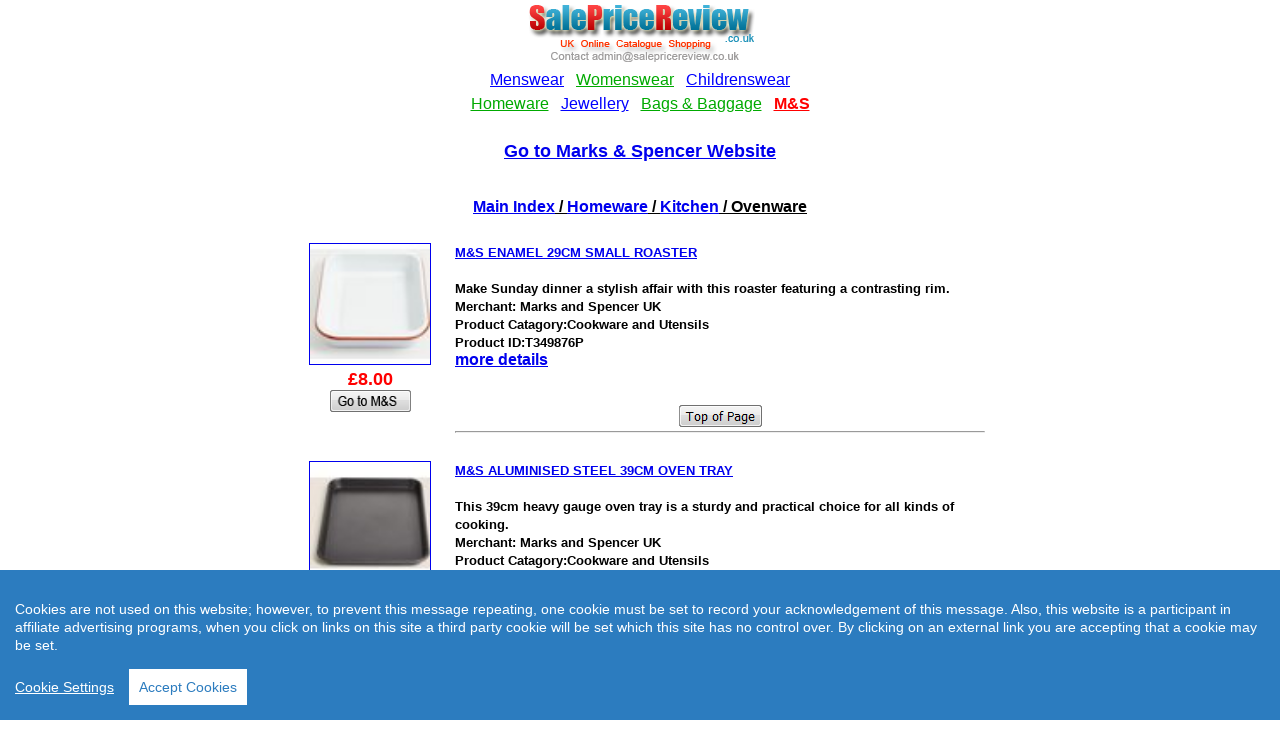

--- FILE ---
content_type: text/html
request_url: https://salepricereview.co.uk/homeware/kitchen-ovenware/index.htm
body_size: 4493
content:
<!DOCTYPE html>
<html xml:lang="en">

<head>




<title>| Marks and Spencer | Kitchen/Ovenware</title>
<meta name="description" content="Kitchen/Ovenware">
<meta name="keywords" content="mands,marks and spencer,Kitchen/Ovenware">
<meta name="ROBOTS" content="index,follow">
<meta name="GENERATOR" content="Microsoft FrontPage 12.0">
<meta NAME="REVISIT-AFTER" CONTENT="30 days">
<meta name="format-detection" content="telephone=no"/>

<meta name="viewport" content="width=device-width
initial-scale=1.0
maximum-scale=1.5
user-scalable=yes
shrink-to-fit=no" />
<base target="_top">
<meta charset="utf-8"/>
<meta http-equiv="content-language" content="en-us">


<link rel="stylesheet" href="https://salepricereview.co.uk/spr-landingnoleftcol.css" />

<link rel="canonical" href="https://salepricereview.co.uk/homeware/kitchen-ovenware/index.htm">

<meta http-equiv="Content-Type" content="text/html; charset=utf-8">
<style type="text/css">
body
td
th {
font-family: Arial
Helvetica
sans-serif;
}
</style>
<script src="https://salepricereview.co.uk/cookieconsent.js"></script>
<!-- COOKIE CONSENT  https://github.com/brainsum/cookieconsent -->
    <script>
        window.CookieConsent.init({
          language: {
            current: 'en'
          },
          categories: {
            necessary: {
              needed: true,
              wanted: true,
              checked: true,
              language: {
                locale: {
                  en: {
                    name: 'Strictly Necessary Cookies',
                    description: 'This website does not use cookies; however, to prevent this notification repeating for every webpage on this site, it is necessary to accept cookies. This will result in only one cookie being stored to record that you have read this notice and agreed to this one cookie. No other cookies will be used on this website. The website will still function if you do not accept cookies. Also, this website links to other websites via affiliate links. When you click on an a link to another website a tracking cookie will be automatically set. This website has no control over this cookie and it is necessary for the website to gain commissions from its affiliate partnerships.',
                  },
                }
              }
            },
          },
         }
        );
      </script>
<!-- End Cookie Consent -->


</head>

<body topmargin="0" leftmargin="0" bgcolor="#ffffff">





<!---- DO NOT REMOVE THIS THE NEXT STATEMENT ---------------------- <p>&nbsp; </p>   WITHOUT A SPACE  --------->


<p align="center"><strong><!--webbot bot="HTMLMarkup" startspan --><IFRAME src="https://salepricereview.co.uk/spr-iframetop.htm" frameborder="0" scrolling="no" width="750" height="137" id="myFrame"
><!--webbotbot="HTMLMarkup" endspan --><!--webbot bot="HTMLMarkup" startspan --></IFRAME><!--webbotbot="HTMLMarkup" endspan --> </strong></p>
<p align="center"><font face="Arial" size="4"><a href="https://www.awin1.com/cread.php?awinmid=1402&awinaffid=62001&clickref=Marks%26SpencerCatalogue&p=https%3A%2F%2Fwww.marksandspencer.com%2F" target="_new"><strong>Go to Marks & Spencer Website</strong></a><BR>
<br>
<H1><p align="center"><font face="Arial" size="3" color="0000"><strong><u><a href="https://salepricereview.co.uk/" target="_top">Main Index</a> / <a href="../index.htm" target="_top">Homeware</a> / <u><a href="../index.htm#kitchen" target="_top">Kitchen</a></u> / Ovenware</u></H1>
<div align="center"><center><table border="0" width="" height="11" cellspacing="0" cellpadding="5"><tr><td width="150"style="vertical-align: top;"><p align="center"></strong><BR>
<a href="m-s-enamel-29cm-small-roaster.htm" target="_top"><img src="https://images2.productserve.com/?w=70&h=70&bg=white&trim=5&t=letterbox&url=ssl%3Aassets.digitalcontent.marksandspencer.app%2Fimage%2Fupload%2Ff_auto%2FPL_05_T34_9876P_Z4_X_EC_0%3F%24PDP_MAXI_ZOOM%24&feedId=49269&k=0d4bab029f2867cd34b5a89ba8a0e101ebc58942" width="120" alt="M S ENAMEL 29CM SMALL ROASTER" border="1"></a>    <p align="center"><strong><font face="Arial" color="#FF0000" size="4">&pound;8.00<BR></strong>    <a href="https://www.awin1.com/pclick.php?p=38383808934&a=62001&m=1402" target="_blank"><img src="https://salepricereview.co.uk/graphics/go.gif" alt="Buy Now from Secure Website" width="81" height="22" border="0"></a></p>
</td><td width="530">
<BR><p align="left"><a href="m-s-enamel-29cm-small-roaster.htm" target="_top"><strong><font face="Arial" size="2">M&S ENAMEL 29CM SMALL ROASTER</font></strong></a><br>
<BR><p align="left"><strong><font face="Arial" size="2">Make Sunday dinner a stylish affair with this roaster featuring a contrasting rim.<BR>Merchant: Marks and Spencer UK<br>Product Catagory:Cookware and Utensils<BR>Product ID:T349876P</strong></font><br>
<p align="left"><a href="https://www.awin1.com/pclick.php?p=38383808934&a=62001&m=1402" target="_blank"><font face="Arial" size="3">more details</a></font><br><BR><BR><p align="center"><a href="#top" target="_top"><img src="https://salepricereview.co.uk/graphics/top.gif" alt="Top of Page" width="83" height="22" border="0"></a>
<hr>
</tr></table></center></div>
<div align="center"><center><table border="0" width="" height="11" cellspacing="0" cellpadding="5"><tr><td width="150"style="vertical-align: top;"><p align="center"></strong><BR>
<a href="m-s-aluminised-steel-39cm-oven-tray.htm" target="_top"><img src="https://images2.productserve.com/?w=70&h=70&bg=white&trim=5&t=letterbox&url=ssl%3Aassets.digitalcontent.marksandspencer.app%2Fimage%2Fupload%2Ff_auto%2FPL_05_T34_4025_VP_X_EC_0%3F%24PDP_MAXI_ZOOM%24&feedId=49269&k=d4f9c8abd79bb044fa0ad480675f8a6e29898cd3" width="120" alt="M S ALUMINISED STEEL 39CM OVEN TRAY" border="1"></a>       <p align="center"><strong><font face="Arial" color="#FF0000" size="4">&pound;10.00<BR></strong>   <a href="https://www.awin1.com/pclick.php?p=30488893585&a=62001&m=1402" target="_blank"><img src="https://salepricereview.co.uk/graphics/go.gif" alt="Buy Now from Secure Website" width="81" height="22" border="0"></a></p>
</td><td width="530">
<BR><p align="left"><a href="m-s-aluminised-steel-39cm-oven-tray.htm" target="_top"><strong><font face="Arial" size="2">M&S ALUMINISED STEEL 39CM OVEN TRAY</font></strong></a><br>
<BR><p align="left"><strong><font face="Arial" size="2">This 39cm heavy gauge oven tray is a sturdy and practical choice for all kinds of cooking.<BR>Merchant: Marks and Spencer UK<br>Product Catagory:Cookware and Utensils<BR>Product ID:T344025</strong></font><br>
<p align="left"><a href="https://www.awin1.com/pclick.php?p=30488893585&a=62001&m=1402" target="_blank"><font face="Arial" size="3">more details</a></font><br><BR><BR><p align="center"><a href="#top" target="_top"><img src="https://salepricereview.co.uk/graphics/top.gif" alt="Top of Page" width="83" height="22" border="0"></a>
<hr>
</tr></table></center></div>
<div align="center"><center><table border="0" width="" height="11" cellspacing="0" cellpadding="5"><tr><td width="150"style="vertical-align: top;"><p align="center"></strong><BR>
<a href="m-s-aluminised-steel-35cm-large-roaster.htm" target="_top"><img src="https://images2.productserve.com/?w=70&h=70&bg=white&trim=5&t=letterbox&url=ssl%3Aassets.digitalcontent.marksandspencer.app%2Fimage%2Fupload%2Ff_auto%2FPL_05_T34_4026_VP_X_EC_0%3F%24PDP_MAXI_ZOOM%24&feedId=49269&k=bd5b349f2d937798bdc76f676682479efebc5662" width="120" alt="M S ALUMINISED STEEL 35CM LARGE ROASTER" border="1"></a>             <p align="center"><strong><font face="Arial" color="#FF0000" size="4">&pound;12.50<BR></strong>   <a href="https://www.awin1.com/pclick.php?p=36294729411&a=62001&m=1402" target="_blank"><img src="https://salepricereview.co.uk/graphics/go.gif" alt="Buy Now from Secure Website" width="81" height="22" border="0"></a></p>
</td><td width="530">
<BR><p align="left"><a href="m-s-aluminised-steel-35cm-large-roaster.htm" target="_top"><strong><font face="Arial" size="2">M&S ALUMINISED STEEL 35CM LARGE ROASTER</font></strong></a><br>
<BR><p align="left"><strong><font face="Arial" size="2">This sturdy roaster will perform equally well in the oven or under the grill.<BR>Merchant: Marks and Spencer UK<br>Product Catagory:Cookware and Utensils<BR>Product ID:T344026</strong></font><br>
<p align="left"><a href="https://www.awin1.com/pclick.php?p=36294729411&a=62001&m=1402" target="_blank"><font face="Arial" size="3">more details</a></font><br><BR><BR><p align="center"><a href="#top" target="_top"><img src="https://salepricereview.co.uk/graphics/top.gif" alt="Top of Page" width="83" height="22" border="0"></a>
<hr>
</tr></table></center></div>
<div align="center"><center><table border="0" width="" height="11" cellspacing="0" cellpadding="5"><tr><td width="150"style="vertical-align: top;"><p align="center"></strong><BR>
<a href="m-s-aluminised-steel-39cm-roaster.htm" target="_top"><img src="https://images2.productserve.com/?w=70&h=70&bg=white&trim=5&t=letterbox&url=ssl%3Aassets.digitalcontent.marksandspencer.app%2Fimage%2Fupload%2Ff_auto%2FPL_05_T34_4027_VP_X_EC_0%3F%24PDP_MAXI_ZOOM%24&feedId=49269&k=154a491fa8c2eae12ce34ca11a5542db5e1cf286" width="120" alt="M S ALUMINISED STEEL 39CM ROASTER" border="1"></a>           <p align="center"><strong><font face="Arial" color="#FF0000" size="4">&pound;14.00<BR></strong>   <a href="https://www.awin1.com/pclick.php?p=28387798987&a=62001&m=1402" target="_blank"><img src="https://salepricereview.co.uk/graphics/go.gif" alt="Buy Now from Secure Website" width="81" height="22" border="0"></a></p>
</td><td width="530">
<BR><p align="left"><a href="m-s-aluminised-steel-39cm-roaster.htm" target="_top"><strong><font face="Arial" size="2">M&S ALUMINISED STEEL 39CM ROASTER</font></strong></a><br>
<BR><p align="left"><strong><font face="Arial" size="2">This lightweight roaster will do the job in the oven
under the grill or on the hob.<BR>Merchant: Marks and Spencer UK<br>Product Catagory:Cookware and Utensils<BR>Product ID:T344027</strong></font><br>
<p align="left"><a href="https://www.awin1.com/pclick.php?p=28387798987&a=62001&m=1402" target="_blank"><font face="Arial" size="3">more details</a></font><br><BR><BR><p align="center"><a href="#top" target="_top"><img src="https://salepricereview.co.uk/graphics/top.gif" alt="Top of Page" width="83" height="22" border="0"></a>
<hr>
</tr></table></center></div>
<div align="center"><center><table border="0" width="" height="11" cellspacing="0" cellpadding="5"><tr><td width="150"style="vertical-align: top;"><p align="center"></strong><BR>
<a href="m-s-enamel-roaster-with-lid.htm" target="_top"><img src="https://images2.productserve.com/?w=70&h=70&bg=white&trim=5&t=letterbox&url=ssl%3Aassets.digitalcontent.marksandspencer.app%2Fimage%2Fupload%2Ff_auto%2FPL_05_T34_7721A_Z0_X_EC_0%3F%24PDP_MAXI_ZOOM%24&feedId=49269&k=c679b33864457a3933595ac44f7e3e2d8ddcf5aa" width="120" alt="M S ENAMEL ROASTER WITH LID" border="1"></a>        <p align="center"><strong><font face="Arial" color="#FF0000" size="4">&pound;15.00<BR></strong>   <a href="https://www.awin1.com/pclick.php?p=38456600583&a=62001&m=1402" target="_blank"><img src="https://salepricereview.co.uk/graphics/go.gif" alt="Buy Now from Secure Website" width="81" height="22" border="0"></a></p>
</td><td width="530">
<BR><p align="left"><a href="m-s-enamel-roaster-with-lid.htm" target="_top"><strong><font face="Arial" size="2">M&S ENAMEL ROASTER WITH LID</font></strong></a><br>
<BR><p align="left"><strong><font face="Arial" size="2">Our oval enamel roasting dish comes with a self-basting lid to help keep your roast juicy and warm.<BR>Merchant: Marks and Spencer UK<br>Product Catagory:Cookware and Utensils<BR>Product ID:T347721A</strong></font><br>
<p align="left"><a href="https://www.awin1.com/pclick.php?p=38456600583&a=62001&m=1402" target="_blank"><font face="Arial" size="3">more details</a></font><br><BR><BR><p align="center"><a href="#top" target="_top"><img src="https://salepricereview.co.uk/graphics/top.gif" alt="Top of Page" width="83" height="22" border="0"></a>
<hr>
</tr></table></center></div>
<div align="center"><center><table border="0" width="" height="11" cellspacing="0" cellpadding="5"><tr><td width="150"style="vertical-align: top;"><p align="center"></strong><BR>
<a href="m-s-maxim-porcelain-roaster.htm" target="_top"><img src="https://images2.productserve.com/?w=70&h=70&bg=white&trim=5&t=letterbox&url=ssl%3Aassets.digitalcontent.marksandspencer.app%2Fimage%2Fupload%2Ff_auto%2FPL_05_T34_1939_Z0_X_EC_0%3F%24PDP_MAXI_ZOOM%24&feedId=49269&k=bcac70efea3ac33270dc982e64cd3a5710117096" width="120" alt="M S MAXIM PORCELAIN ROASTER" border="1"></a>         <p align="center"><strong><font face="Arial" color="#FF0000" size="4">&pound;15.00<BR></strong>   <a href="https://www.awin1.com/pclick.php?p=36433288064&a=62001&m=1402" target="_blank"><img src="https://salepricereview.co.uk/graphics/go.gif" alt="Buy Now from Secure Website" width="81" height="22" border="0"></a></p>
</td><td width="530">
<BR><p align="left"><a href="m-s-maxim-porcelain-roaster.htm" target="_top"><strong><font face="Arial" size="2">M&S MAXIM PORCELAIN ROASTER</font></strong></a><br>
<BR><p align="left"><strong><font face="Arial" size="2">Make Sunday dinner special with this elegant roaster from the Maxim collection.<BR>Merchant: Marks and Spencer UK<br>Product Catagory:Cookware and Utensils<BR>Product ID:T341939</strong></font><br>
<p align="left"><a href="https://www.awin1.com/pclick.php?p=36433288064&a=62001&m=1402" target="_blank"><font face="Arial" size="3">more details</a></font><br><BR><BR><p align="center"><a href="#top" target="_top"><img src="https://salepricereview.co.uk/graphics/top.gif" alt="Top of Page" width="83" height="22" border="0"></a>
<hr>
</tr></table></center></div>
<div align="center"><center><table border="0" width="" height="11" cellspacing="0" cellpadding="5"><tr><td width="150"style="vertical-align: top;"><p align="center"></strong><BR>
<a href="m-s-ceramic-casserole-dish.htm" target="_top"><img src="https://images2.productserve.com/?w=70&h=70&bg=white&trim=5&t=letterbox&url=ssl%3Aassets.digitalcontent.marksandspencer.app%2Fimage%2Fupload%2Ff_auto%2FPL_05_T34_8622_Z0_X_EC_0%3F%24PDP_MAXI_ZOOM%24&feedId=49269&k=b2b17fa275b67e010185c0732fb463ab4c341e29" width="120" alt="M S CERAMIC CASSEROLE DISH" border="1"></a>           <p align="center"><strong><font face="Arial" color="#FF0000" size="4">&pound;18.00<BR></strong>   <a href="https://www.awin1.com/pclick.php?p=36460202325&a=62001&m=1402" target="_blank"><img src="https://salepricereview.co.uk/graphics/go.gif" alt="Buy Now from Secure Website" width="81" height="22" border="0"></a></p>
</td><td width="530">
<BR><p align="left"><a href="m-s-ceramic-casserole-dish.htm" target="_top"><strong><font face="Arial" size="2">M&S CERAMIC CASSEROLE DISH</font></strong></a><br>
<BR><p align="left"><strong><font face="Arial" size="2">Serve up your signature dishes in this lidded casserole dish.<BR>Merchant: Marks and Spencer UK<br>Product Catagory:Cookware and Utensils<BR>Product ID:T348622</strong></font><br>
<p align="left"><a href="https://www.awin1.com/pclick.php?p=36460202325&a=62001&m=1402" target="_blank"><font face="Arial" size="3">more details</a></font><br><BR><BR><p align="center"><a href="#top" target="_top"><img src="https://salepricereview.co.uk/graphics/top.gif" alt="Top of Page" width="83" height="22" border="0"></a>
<hr>
</tr></table></center></div>
<div align="center"><center><table border="0" width="" height="11" cellspacing="0" cellpadding="5"><tr><td width="150"style="vertical-align: top;"><p align="center"></strong><BR>
<a href="m-s-chef-cast-aluminium-roaster.htm" target="_top"><img src="https://images2.productserve.com/?w=70&h=70&bg=white&trim=5&t=letterbox&url=ssl%3Aassets.digitalcontent.marksandspencer.app%2Fimage%2Fupload%2Ff_auto%2FPL_05_T34_0362S_KY_X_EC_0%3F%24PDP_MAXI_ZOOM%24&feedId=49269&k=92a16e200f3acb033de6bfee0b5fd81f410149f5" width="120" alt="M S CHEF CAST ALUMINIUM ROASTER" border="1"></a>              <p align="center"><strong><font face="Arial" color="#FF0000" size="4">&pound;29.50<BR></strong>   <a href="https://www.awin1.com/pclick.php?p=38555493493&a=62001&m=1402" target="_blank"><img src="https://salepricereview.co.uk/graphics/go.gif" alt="Buy Now from Secure Website" width="81" height="22" border="0"></a></p>
</td><td width="530">
<BR><p align="left"><a href="m-s-chef-cast-aluminium-roaster.htm" target="_top"><strong><font face="Arial" size="2">M&S CHEF CAST ALUMINIUM ROASTER</font></strong></a><br>
<BR><p align="left"><strong><font face="Arial" size="2">Every kitchen needs a reliable roasting pan for everyday essentials and those marvellous roasts.<BR>Merchant: Marks and Spencer UK<br>Product Catagory:Cookware and Utensils<BR>Product ID:T340362S</strong></font><br>
<p align="left"><a href="https://www.awin1.com/pclick.php?p=38555493493&a=62001&m=1402" target="_blank"><font face="Arial" size="3">more details</a></font><br><BR><BR><p align="center"><a href="#top" target="_top"><img src="https://salepricereview.co.uk/graphics/top.gif" alt="Top of Page" width="83" height="22" border="0"></a>
<hr>
</tr></table></center></div>
<div align="center"><center><table border="0" width="" height="11" cellspacing="0" cellpadding="5"><tr><td width="150"style="vertical-align: top;"><p align="center"></strong><BR>
<a href="m-s-3pk-vitreous-enamel-roaster-set.htm" target="_top"><img src="https://images2.productserve.com/?w=70&h=70&bg=white&trim=5&t=letterbox&url=ssl%3Aassets.digitalcontent.marksandspencer.app%2Fimage%2Fupload%2Ff_auto%2FPL_05_T34_8943A_XX_X_EC_0%3F%24PDP_MAXI_ZOOM%24&feedId=49269&k=17b4d2ff677221413ed44936f7a98991bf3b7233" width="120" alt="M S 3PK VITREOUS ENAMEL ROASTER SET" border="1"></a>      <p align="center"><strong><font face="Arial" color="#FF0000" size="4">&pound;32.00<BR></strong>   <a href="https://www.awin1.com/pclick.php?p=36595366161&a=62001&m=1402" target="_blank"><img src="https://salepricereview.co.uk/graphics/go.gif" alt="Buy Now from Secure Website" width="81" height="22" border="0"></a></p>
</td><td width="530">
<BR><p align="left"><a href="m-s-3pk-vitreous-enamel-roaster-set.htm" target="_top"><strong><font face="Arial" size="2">M&S 3PK VITREOUS ENAMEL ROASTER SET</font></strong></a><br>
<BR><p align="left"><strong><font face="Arial" size="2">Kit out your kitchen with this set of three roasting pans.<BR>Merchant: Marks and Spencer UK<br>Product Catagory:Cookware and Utensils<BR>Product ID:T348943A</strong></font><br>
<p align="left"><a href="https://www.awin1.com/pclick.php?p=36595366161&a=62001&m=1402" target="_blank"><font face="Arial" size="3">more details</a></font><br><BR><BR><p align="center"><a href="#top" target="_top"><img src="https://salepricereview.co.uk/graphics/top.gif" alt="Top of Page" width="83" height="22" border="0"></a>
<hr>
</tr></table></center></div>
<div align="center"><center><table border="0" width="" height="11" cellspacing="0" cellpadding="5"><tr><td width="150"style="vertical-align: top;"><p align="center"></strong><BR>
<a href="m-s-chef-large-cast-aluminium-roaster.htm" target="_top"><img src="https://images2.productserve.com/?w=70&h=70&bg=white&trim=5&t=letterbox&url=ssl%3Aassets.digitalcontent.marksandspencer.app%2Fimage%2Fupload%2Ff_auto%2FPL_05_T34_0362_KY_X_EC_0%3F%24PDP_MAXI_ZOOM%24&feedId=49269&k=749cc7a667108a5fde741d3efccc005af02a67ee" width="120" alt="M S CHEF LARGE CAST ALUMINIUM ROASTER" border="1"></a>   <p align="center"><strong><font face="Arial" color="#FF0000" size="4">&pound;35.00<BR></strong>   <a href="https://www.awin1.com/pclick.php?p=38787208380&a=62001&m=1402" target="_blank"><img src="https://salepricereview.co.uk/graphics/go.gif" alt="Buy Now from Secure Website" width="81" height="22" border="0"></a></p>
</td><td width="530">
<BR><p align="left"><a href="m-s-chef-large-cast-aluminium-roaster.htm" target="_top"><strong><font face="Arial" size="2">M&S CHEF LARGE CAST ALUMINIUM ROASTER</font></strong></a><br>
<BR><p align="left"><strong><font face="Arial" size="2">This 34 cm roasting pan is perfect for mid week roasts and can even be used on the hob to make gravies with ease.<BR>Merchant: Marks and Spencer UK<br>Product Catagory:Cookware and Utensils<BR>Product ID:T340362</strong></font><br>
<p align="left"><a href="https://www.awin1.com/pclick.php?p=38787208380&a=62001&m=1402" target="_blank"><font face="Arial" size="3">more details</a></font><br><BR><BR><p align="center"><a href="#top" target="_top"><img src="https://salepricereview.co.uk/graphics/top.gif" alt="Top of Page" width="83" height="22" border="0"></a>
<hr>
</tr></table></center></div>
<div align="center"><center><table border="0" width="" height="11" cellspacing="0" cellpadding="5"><tr><td width="150"style="vertical-align: top;"><p align="center"></strong><BR>
<a href="m-s-cast-aluminium-3l-casserole-dish.htm" target="_top"><img src="https://images2.productserve.com/?w=70&h=70&bg=white&trim=5&t=letterbox&url=ssl%3Aassets.digitalcontent.marksandspencer.app%2Fimage%2Fupload%2Ff_auto%2FPL_05_T34_0300J_KY_X_EC_0%3F%24PDP_MAXI_ZOOM%24&feedId=49269&k=bc5747e1360fdbbbe94f8f69de00e84871cce208" width="120" alt="M S CAST ALUMINIUM 3L CASSEROLE DISH" border="1"></a>    <p align="center"><strong><font face="Arial" color="#FF0000" size="4">&pound;39.50<BR></strong>   <a href="https://www.awin1.com/pclick.php?p=38885112882&a=62001&m=1402" target="_blank"><img src="https://salepricereview.co.uk/graphics/go.gif" alt="Buy Now from Secure Website" width="81" height="22" border="0"></a></p>
</td><td width="530">
<BR><p align="left"><a href="m-s-cast-aluminium-3l-casserole-dish.htm" target="_top"><strong><font face="Arial" size="2">M&S CAST ALUMINIUM 3L CASSEROLE DISH</font></strong></a><br>
<BR><p align="left"><strong><font face="Arial" size="2">This stylish non-stick casserole dish will have you cooking up a storm in no time.<BR>Merchant: Marks and Spencer UK<br>Product Catagory:Cookware and Utensils<BR>Product ID:T340300J</strong></font><br>
<p align="left"><a href="https://www.awin1.com/pclick.php?p=38885112882&a=62001&m=1402" target="_blank"><font face="Arial" size="3">more details</a></font><br><BR><BR><p align="center"><a href="#top" target="_top"><img src="https://salepricereview.co.uk/graphics/top.gif" alt="Top of Page" width="83" height="22" border="0"></a>
<hr>
</tr></table></center></div>
<div align="center"><center><table border="0" width="" height="11" cellspacing="0" cellpadding="5"><tr><td width="150"style="vertical-align: top;"><p align="center"></strong><BR>
<a href="m-s-cast-aluminium-4-5l-casserole-dish.htm" target="_top"><img src="https://images2.productserve.com/?w=70&h=70&bg=white&trim=5&t=letterbox&url=ssl%3Aassets.digitalcontent.marksandspencer.app%2Fimage%2Fupload%2Ff_auto%2FPL_05_T34_0300N_VP_X_EC_0%3F%24PDP_MAXI_ZOOM%24&feedId=49269&k=5860b6a353cbe3a6fbf4199ecb737e3428c6692b" width="120" alt="M S CAST ALUMINIUM 4 5L CASSEROLE DISH" border="1"></a>              <p align="center"><strong><font face="Arial" color="#FF0000" size="4">&pound;49.50<BR></strong>   <a href="https://www.awin1.com/pclick.php?p=38555490731&a=62001&m=1402" target="_blank"><img src="https://salepricereview.co.uk/graphics/go.gif" alt="Buy Now from Secure Website" width="81" height="22" border="0"></a></p>
</td><td width="530">
<BR><p align="left"><a href="m-s-cast-aluminium-4-5l-casserole-dish.htm" target="_top"><strong><font face="Arial" size="2">M&S CAST ALUMINIUM 4.5L CASSEROLE DISH</font></strong></a><br>
<BR><p align="left"><strong><font face="Arial" size="2">This premium casserole dish is a kitchen essential for preparing hearty dinners.<BR>Merchant: Marks and Spencer UK<br>Product Catagory:Cookware and Utensils<BR>Product ID:T340300N</strong></font><br>
<p align="left"><a href="https://www.awin1.com/pclick.php?p=38555490731&a=62001&m=1402" target="_blank"><font face="Arial" size="3">more details</a></font><br><BR><BR><p align="center"><a href="#top" target="_top"><img src="https://salepricereview.co.uk/graphics/top.gif" alt="Top of Page" width="83" height="22" border="0"></a>
<hr>
</tr></table></center></div>
<div align="center"><center><table border="0" width="" height="11" cellspacing="0" cellpadding="5"><tr><td width="150"style="vertical-align: top;"><p align="center"></strong><BR>
<a href="m-s-cast-aluminium-5l-casserole-dish.htm" target="_top"><img src="https://images2.productserve.com/?w=70&h=70&bg=white&trim=5&t=letterbox&url=ssl%3Aassets.digitalcontent.marksandspencer.app%2Fimage%2Fupload%2Ff_auto%2FPL_05_T34_0362D_J3_X_EC_0%3F%24PDP_MAXI_ZOOM%24&feedId=49269&k=511b1ac58a0be2eef322b30909c7d99cbb129e92" width="120" alt="M S CAST ALUMINIUM 5L CASSEROLE DISH" border="1"></a>    <p align="center"><strong><font face="Arial" color="#FF0000" size="4">&pound;49.50<BR></strong>   <a href="https://www.awin1.com/pclick.php?p=38099700035&a=62001&m=1402" target="_blank"><img src="https://salepricereview.co.uk/graphics/go.gif" alt="Buy Now from Secure Website" width="81" height="22" border="0"></a></p>
</td><td width="530">
<BR><p align="left"><a href="m-s-cast-aluminium-5l-casserole-dish.htm" target="_top"><strong><font face="Arial" size="2">M&S CAST ALUMINIUM 5L CASSEROLE DISH</font></strong></a><br>
<BR><p align="left"><strong><font face="Arial" size="2">This chic casserole dish is the high performing
stylish choice for your kitchen.<BR>Merchant: Marks and Spencer UK<br>Product Catagory:Cookware and Utensils<BR>Product ID:T340362D</strong></font><br>
<p align="left"><a href="https://www.awin1.com/pclick.php?p=38099700035&a=62001&m=1402" target="_blank"><font face="Arial" size="3">more details</a></font><br><BR><BR><p align="center"><a href="#top" target="_top"><img src="https://salepricereview.co.uk/graphics/top.gif" alt="Top of Page" width="83" height="22" border="0"></a>
<hr>
</tr></table></center></div>
<div align="center"><center><table border="0" width="" height="11" cellspacing="0" cellpadding="5"><tr><td width="150"style="vertical-align: top;"><p align="center"></strong><BR>
<a href="m-s-cast-aluminium-7l-casserole-dish.htm" target="_top"><img src="https://images2.productserve.com/?w=70&h=70&bg=white&trim=5&t=letterbox&url=ssl%3Aassets.digitalcontent.marksandspencer.app%2Fimage%2Fupload%2Ff_auto%2FPL_05_T34_0301J_KY_X_EC_0%3F%24PDP_MAXI_ZOOM%24&feedId=49269&k=d16596ea771e18eaa4035a49c0eadbf712221ca3" width="120" alt="M S CAST ALUMINIUM 7L CASSEROLE DISH" border="1"></a>    <p align="center"><strong><font face="Arial" color="#FF0000" size="4">&pound;59.50<BR></strong>   <a href="https://www.awin1.com/pclick.php?p=38901816402&a=62001&m=1402" target="_blank"><img src="https://salepricereview.co.uk/graphics/go.gif" alt="Buy Now from Secure Website" width="81" height="22" border="0"></a></p>
</td><td width="530">
<BR><p align="left"><a href="m-s-cast-aluminium-7l-casserole-dish.htm" target="_top"><strong><font face="Arial" size="2">M&S CAST ALUMINIUM 7L CASSEROLE DISH</font></strong></a><br>
<BR><p align="left"><strong><font face="Arial" size="2">Crafted from high-performance
lightweight aluminium
this seven-litre casserole dish is a great addition to your kitchen.<BR>Merchant: Marks and Spencer UK<br>Product Catagory:Cookware and Utensils<BR>Product ID:T340301J</strong></font><br>
<p align="left"><a href="https://www.awin1.com/pclick.php?p=38901816402&a=62001&m=1402" target="_blank"><font face="Arial" size="3">more details</a></font><br><BR><BR><p align="center"><a href="#top" target="_top"><img src="https://salepricereview.co.uk/graphics/top.gif" alt="Top of Page" width="83" height="22" border="0"></a>
<hr>
</tr></table></center></div>
<p>&nbsp;</p>
<p align="center"><font face="Arial" size="3" color="0000"><strong><u><a href="https://salepricereview.co.uk/" target="_top">Main Index</a> / <a href="../index.htm" target="_top">Homeware</a> / <u><a href="../index.htm#kitchen" target="_top">Kitchen</a></u> / Ovenware</u>
<p>&nbsp;</p>
<p>&nbsp;</p>
<p>&nbsp;</p>
<p>&nbsp;</p>
<p>&nbsp;</p>
<p>&nbsp;</p>
<p align="center"><!--webbot bot="HTMLMarkup" startspan --><IFRAME src="https://salepricereview.co.uk/spr-iframebot.htm" frameborder="0" scrolling="no" width="400" height="200" id="myFrame" ><!--webbotbot="HTMLMarkup" endspan --><!--webbot bot="HTMLMarkup" startspan --></IFRAME><!--webbotbot="HTMLMarkup" endspan --></p>


</body></html>


--- FILE ---
content_type: text/html
request_url: https://salepricereview.co.uk/spr-iframetop.htm
body_size: 1134
content:
<!DOCTYPE html>
<html xml:lang="en">

<head>
<meta http-equiv="Content-Type" content="text/html; charset=utf-8" />
<meta name="viewport" content="width=device-width, initial-scale=1, maximum-scale=1, user-scalable=yes" />
<title>SalePriceReview</title>


<style>
img.logo {
max-width:100%;
    
    
}



div
 {
 display: flex;
 flex-flow: row wrap;
 align-content:space-around;
 
 } 

body,td,th {
	font-size: 16px;
	color: #000;
	font-family: Arial, Helvetica, sans-serif;
	padding: 0;
}
</style>





</head>

<body leftmargin="0" topmargin="0">


<table width="0" border="0" align="center">
  <tr>
    <td>
    
    
    
    <a href="http://salepricereview.co.uk" target="_top"><img src="graphics/salepricereview.png" alt="Marks and Spencer Catalogue Shopping" width="230"  class="logo" /></a>
    <!-- AFS Analytics V7- Web Analytics 7.0 -->
<script type='text/javascript'>
(function(i,s,o,g,r,a,m){i['AfsAnalyticsObject']=r;i[r]=i[r]||function(){(i[r].q=i[r].q||[]).push(arguments)},i[r].l=1*new Date();a=s.createElement(o),m=s.getElementsByTagName(o)[0];a.async=1;a.src=g;m.parentNode.insertBefore(a,m)})(window,document,'script','//code.afsanalytics.com/js2/analytics.js','aa');
aa('create', '00925677','auto');
aa('set', 'autotrack', 'on');
aa('set', 'autotrack.iframe', 'dataset');
aa('send', 'pageview');
</script>
<!-- End AFS Analytics -->
    
   </td>
  </tr>
</table>




<table width="" border="0" align="center" cellpadding="0" cellspacing="0">
  
  <td bgcolor="#FFFFFF">
  

  
      <div align="center"><span style="line-height: 150%">
    
      
      <a href="menswear/index.htm" style="color: #00F" target="_top">Menswear</a>
      &nbsp;
      
      
      <a href="womenswear/index.htm" style="color: #0A0" target="_top">Womenswear</a>
      &nbsp;
      
      
      <a href="childrenswear/index.htm" style="color: #00F" target="_top">Childrenswear</a>
      
      <BR>
      <a href="homeware/index.htm" style="color: #0A0" target="_top">Homeware</a>
      &nbsp;
      
    
       
      <a href="jewellery/index.htm" style="color: #00F" target="_top">Jewellery</a>
      &nbsp;
      
      <a href="bags-and-baggage/index.htm" style="color: #0A0" target="_top">Bags&nbsp;&amp;&nbsp;Baggage</a>
      &nbsp;
      
     
   
     
       <a href="http://www.awin1.com/awclick.php?mid=1402&amp;id=62001" style="color: #F00"target="_blank"><strong>M&amp;S</strong></a>
      
      
         
    </span>
    </div>
    
    
    
    </td></table>


    














</body>
</html>


--- FILE ---
content_type: text/html
request_url: https://salepricereview.co.uk/spr-iframebot.htm
body_size: 1028
content:
<!DOCTYPE html>
<html xml:lang="en">

<head>
<meta http-equiv="Content-Type" content="text/html; charset=utf-8" />
<meta name="viewport" content="width=device-width, initial-scale=1.0, maximum-scale=1.5, user-scalable=yes, shrink-to-fit=no" />
<title>SalePriceReview</title>


<link href="spr-landingnoleftcol.css" rel="stylesheet" type="text/css">
<link href="https://salepricereview.co.uk/spr-landingnoleftcol.css" rel="stylesheet" type="text/css">
<style>
img.logo {
max-width:100%;
    
    
}



div
 {
 display: flex;
 flex-flow: row wrap;
 align-content:space-around;
 
 } 

body,td,th {
	font-size: 11px;
	color: #000;
	font-family: Arial, Helvetica, sans-serif;
	padding: 0;
}
</style>











</head>

<body bgcolor="#ffffff" leftmargin="0" topmargin="0">

<!---- Date Script for copyright print date function used at bottom of page -------->
<script language="JavaScript" type="text/javascript"> function print_date() { document.write(  '<font face="arial"  size="2" color="#000000"><center><strong>Copyright © SalePriceReview.co.uk 2010-'+new Date().getFullYear()); } // --> </script>
<!---- End Date Script for copyright -------->










  
  
<div align="center">
  <table border="0" align="center" class="floating-box">
  <tr>
    <td>  
 
    <p align="center"><a href="privacy-policy.htm" target="_top"> Privacy Policy</a> | <a href="disclaimer.htm" target="_top">Disclaimer</a> | <a href="index.htm" target="_top">Home</a></font></p></td>
  </tr>
  <tr>
    <td><div align="center"><em>This website is a participant in affiliate advertising programs designed to provide a means for sites to earn advertising fees by linking to various merchants.  When you click on links on this site and make a purchase, this can result in this site earning a commission. Affiliate programs/affiliations also include, but are not limited to, the eBay, Amazon, Currys &amp; PC World, Marks &amp; Spencer.etc.</em>
    </div></td>
  </tr>
  <tr>
    <td><p align="center"><script> print_date();</script></p></td>
  </tr>
  </table>
</div>
  
  
   
  

</body>
</html>


--- FILE ---
content_type: text/css
request_url: https://salepricereview.co.uk/spr-landingnoleftcol.css
body_size: 514
content:
/* CSS layout */







#page_content {
	margin-right: 0px;
	margin-left: 0px;
}




* {  
    margin: 0;  
    padding: 0 auto;  
}






 #myFrame {
	   width:100%;
	   height:100%t;
	     }



img.button {

max-width:45%;
    max-height:45%;
    display:block;

}




img.large {

   max-width:50%;
    max-height:50%;
    display:block;
}

.floating-box {
float: center;
margin: 10px;
max-width:550px;
margin: 0 auto;
line-height: 1.5;
}

.floating-box2 {
  width: 350px;  
  margin: 0 auto;
}


.floating-box3 {

float: center;
margin: 10px;
max-width:950px;
margin: 0 auto;
line-height: 1.2;

}

  
 

--- FILE ---
content_type: text/css
request_url: https://salepricereview.co.uk/spr-landingnoleftcol.css
body_size: 514
content:
/* CSS layout */







#page_content {
	margin-right: 0px;
	margin-left: 0px;
}




* {  
    margin: 0;  
    padding: 0 auto;  
}






 #myFrame {
	   width:100%;
	   height:100%t;
	     }



img.button {

max-width:45%;
    max-height:45%;
    display:block;

}




img.large {

   max-width:50%;
    max-height:50%;
    display:block;
}

.floating-box {
float: center;
margin: 10px;
max-width:550px;
margin: 0 auto;
line-height: 1.5;
}

.floating-box2 {
  width: 350px;  
  margin: 0 auto;
}


.floating-box3 {

float: center;
margin: 10px;
max-width:950px;
margin: 0 auto;
line-height: 1.2;

}

  
 